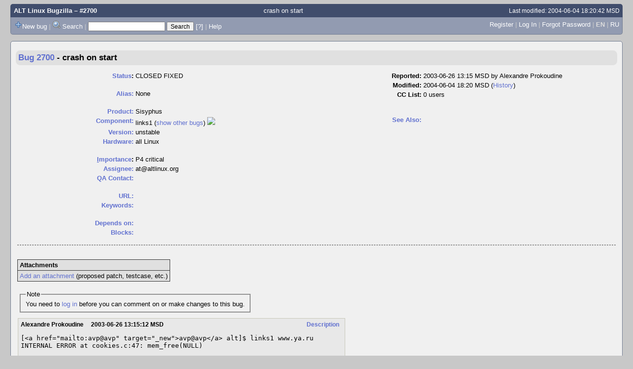

--- FILE ---
content_type: text/html; charset=UTF-8
request_url: https://bugzilla.altlinux.org/show_bug.cgi?id=2700
body_size: 25951
content:
<!DOCTYPE html>
<html lang="en">
  <head><meta property="og:type" content="website">
<meta property="og:title" content="#2700 &ndash; crash on start">
<meta property="og:url" content="https://bugzilla.altlinux.org/show_bug.cgi?id=2700">
<meta property="og:site_name" content="ALT Linux Bugzilla">
<meta property="og:description"
      content="CLOSED (at) in Sisyphus - links1. Last updated 2004-06-04.">
    <title>#2700 &ndash; crash on start</title>

      <meta http-equiv="Content-Type" content="text/html; charset=UTF-8">

    <meta name="viewport" content="width=device-width, initial-scale=1">

<link href="data/assets/c2253a3d54c73842e2036c6e615a6c76.css" rel="stylesheet" type="text/css">



    
<script type="text/javascript" src="data/assets/a7c2f3a028f17a9aa60f56dc9d6e732d.js"></script>

    <script type="text/javascript">
    <!--
        YAHOO.namespace('bugzilla');
        YAHOO.util.Event.addListener = function (el, sType, fn, obj, overrideContext) {
               if ( ("onpagehide" in window || YAHOO.env.ua.gecko) && sType === "unload") { sType = "pagehide"; };
               var capture = ((sType == "focusin" || sType == "focusout") && !YAHOO.env.ua.ie) ? true : false;
               return this._addListener(el, this._getType(sType), fn, obj, overrideContext, capture);
         };
        if ( "onpagehide" in window || YAHOO.env.ua.gecko) {
            YAHOO.util.Event._simpleRemove(window, "unload", 
                                           YAHOO.util.Event._unload);
        }
        
        function unhide_language_selector() { 
            YAHOO.util.Dom.removeClass(
                'lang_links_container', 'bz_default_hidden'
            ); 
        } 
        YAHOO.util.Event.onDOMReady(unhide_language_selector);

        
        var BUGZILLA = {
            param: {
                cookiepath: '\/',
                maxusermatches: 1000
            },
            constant: {
                COMMENT_COLS: 80
            },
            string: {
                

                attach_desc_required:
                    "You must enter a Description for this attachment.",
                component_required:
                    "You must select a Component for this bug.",
                description_required:
                    "You must enter a Description for this bug.",
                short_desc_required:
                    "You must enter a Summary for this bug.",
                version_required:
                    "You must select a Version for this bug."
            }
              , api_token: ''
        };

    if (history && history.replaceState) {
      if(document.location.href.match(/show_bug\.cgi\?id=[0-9]+$/)) {
        history.replaceState( null,
                             "2700 – crash on start",
                             "2700" );
        document.title = "2700 – crash on start";
      }
      if (document.location.href.match(/show_bug\.cgi\?.*list_id=/)) {
        var href = document.location.href;
        href = href.replace(/[\?&]+list_id=(\d+|cookie)/, '');
        history.replaceState(null, "2700 – crash on start", href);
      }
    }
    YAHOO.util.Event.onDOMReady(function() {
      initDirtyFieldTracking();

    });
    // -->
    </script>

          <script src="js/util.js" type="text/javascript"></script>
          <script src="js/field.js" type="text/javascript"></script>
          <script src="js/jquery/jquery.js" type="text/javascript"></script>
          <script src="js/jquery/jquery.bgiframe.js" type="text/javascript"></script>
          <script src="js/jquery/jquery.autocomplete.js" type="text/javascript"></script>

    

    
    <link rel="search" type="application/opensearchdescription+xml"
                       title="ALT Linux Bugzilla" href="./search_plugin.cgi">
    <link rel="shortcut icon" href="images/favicon.svg">
    <link rel="bookmark icon" href="images/favicon.svg" type="image/x-icon">
  </head>

  <body 
        class="bugzilla-altlinux-org
                 bz_bug
                 bz_status_CLOSED
                 bz_product_Sisyphus
                 bz_component_links1
                 bz_bug_2700 yui-skin-sam">

  <div id="header"><div id="banner">
  </div>

    <div id="titles">
      <span id="title"><a href="https://bugzilla.altlinux.org/">ALT Linux Bugzilla</a> &ndash; #2700</span>

        <span id="subtitle" class="subheader">crash on start</span>

        <span id="information" class="header_addl_info">Last modified: 2004-06-04 18:20:42 MSD</span>
    </div>

    <div id="common_links"><ul class="links">
  <span style="float:left">
  <li><img src="skins/standard/add-16x16.png"><a href="enter_bug.cgi">New bug</a></li>
  <li><span class="separator">| </span><img src="skins/standard/search-16x16.png"> <a href="query.cgi">Search</a></li>

  <li class="form">
    <span class="separator">| </span>
    <form action="buglist.cgi" method="get"
        onsubmit="if (this.quicksearch.value == '')
                  { alert('Please enter one or more search terms first.');
                    return false; } return true;">
    <input type="hidden" id="no_redirect_top" name="no_redirect" value="0">
    <script type="text/javascript">
      if (history && history.replaceState) {
        var no_redirect = document.getElementById("no_redirect_top");
        no_redirect.value = 1;
      }
    </script>
    <input class="txt" type="text" id="quicksearch_top"
           name="quicksearch" aria-labelledby="find_top"
           title="Quick Search" value="">
    <input class="btn" type="submit" value="Search" 
           id="find_top"></form>
  <a href="page.cgi?id=quicksearch.html" title="Quicksearch Help">[?]</a></li>


<li>
        <span class="separator">| </span>
        <a href="page.cgi?id=quicksearch.html" target="_blank">Help</a>
      </li>
  </span>

  <span style="float:right">
      <li id="new_account_container_top">
        <li><a href="createaccount.cgi">Register</a></li>
        <span class="separator">| </span>
      </li>

    <li id="mini_login_container_top">
  <a id="login_link_top" href="show_bug.cgi?id=2700&amp;GoAheadAndLogIn=1"
     onclick="return show_mini_login_form('_top')">Log In</a>

  <form action="show_bug.cgi?id=2700" method="POST"
        class="mini_login bz_default_hidden"
        id="mini_login_top">
    <input id="Bugzilla_login_top" required
           name="Bugzilla_login" class="bz_login"
        type="email" placeholder="Email Address">
    <input class="bz_password" name="Bugzilla_password" type="password"
           id="Bugzilla_password_top" required
           placeholder="Password">
    <input type="hidden" name="Bugzilla_login_token"
           value="">
    <input type="submit" name="GoAheadAndLogIn" value="Log in"
            id="log_in_top">
    <a href="#" onclick="return hide_mini_login_form('_top')">[x]</a>
  </form>
  <span class="separator">| </span>
</li>


  <li id="forgot_container_top">
    <a id="forgot_link_top" href="show_bug.cgi?id=2700&amp;GoAheadAndLogIn=1#forgot"
       onclick="return show_forgot_form('_top')">Forgot Password</a>
    <form action="token.cgi" method="post" id="forgot_form_top"
          class="mini_forgot bz_default_hidden">
      <label for="login_top">Login:</label>
      <input name="loginname" size="20" id="login_top" required
          type="email" placeholder="Your Email Address">
      <input id="forgot_button_top" value="Reset Password" type="submit">
      <input type="hidden" name="a" value="reqpw">
      <input type="hidden" id="token_top" name="token"
             value="1768977233-wuRVMXZJjRUKTDQgElgZlGQi0qMH1W0nRT-thyInE8w">
      <a href="#" onclick="return hide_forgot_form('_top')">[x]</a>
    </form>
    <span class="separator">| </span>
  </li>
    <li>
      <span class="lang_current">EN</span>
    </li>
    <li><span class="separator"> | </span>
      <a href="#" onclick="set_language('ru');">RU</a>
    </li>
  </span>
  <div style="clear:both"></div>
</ul>
    </div>
  </div>

  <div id="bugzilla-body">


<script type="text/javascript">
<!--

//-->
</script>

<form name="changeform" id="changeform" method="post" action="process_bug.cgi">

  <input type="hidden" name="delta_ts" value="2004-06-04 18:20:42">
  <input type="hidden" name="id" value="2700">
  <input type="hidden" name="token" value="1768977233-8DwIBKO00elX5-QH_iEK-Qf9P5reQSi_TKfRX319CTQ">
<div class="bz_short_desc_container edit_form">
     <a href="show_bug.cgi?id=2700"><b>Bug&nbsp;2700</b></a> <span id="summary_container" class="bz_default_hidden">
      - <span id="short_desc_nonedit_display">crash on start</span>
     </span>

    <div id="summary_input"><span class="field_label "
    id="field_label_short_desc">


  <a 
      title="The bug summary is a short sentence which succinctly describes what the bug is about."
      class="field_help_link"
      href="page.cgi?id=fields.html#short_desc"
  >Summary:</a>

</span>crash on start
    </div>
  </div>
  <script type="text/javascript">
    hideEditableField('summary_container',
                      'summary_input',
                      'summary_edit_action',
                      'short_desc',
                      'crash on start' );
  </script>
  <table class="edit_form">
    <tr>
      
      <td id="bz_show_bug_column_1" class="bz_show_bug_column">     
        <table>
          <tr>
    <th class="field_label">
      <a href="page.cgi?id=fields.html#bug_status">Status</a>:
    </th>
    <td id="bz_field_status">
      <span id="static_bug_status">CLOSED
          FIXED
      </span>
    </td>
  </tr>
<tr>
    <td colspan="2" class="bz_section_spacer"></td>
  </tr>
<tr><th class="field_label "
    id="field_label_alias">


  <a 
      title="A short, unique name assigned to a bug in order to assist with looking it up and referring to it in other places in Bugzilla."
      class="field_help_link"
      href="page.cgi?id=fields.html#alias"
  >Alias:</a>

</th>
    <td>
        None
    </td>
  </tr>
<tr>
    <td colspan="2" class="bz_section_spacer"></td>
  </tr>
<tr><th class="field_label "
    id="field_label_product">


  <a 
      title="Bugs are categorised into Products and Components."
      class="field_help_link"
      href="describecomponents.cgi"
  >Product:</a>

</th>
  <td class="field_value "
      id="field_container_product" >Sisyphus

</td>
    </tr>

    
    <tr class="bz_default_hidden"><th class="field_label "
    id="field_label_classification">


  <a 
      title="Bugs are categorised into Classifications, Products and Components. classifications is the top-level categorisation."
      class="field_help_link"
      href="page.cgi?id=fields.html#classification"
  >Classification:</a>

</th>
  <td class="field_value "
      id="field_container_classification" >Development

</td>
    </tr>
        
    
    
    <tr><th class="field_label "
    id="field_label_component">


  <a 
      title="Components are second-level categories; each belongs to a particular Product. Select a Product to narrow down this list."
      class="field_help_link"
      href="describecomponents.cgi?product=Sisyphus"
  >Component:</a>

</th>
  <td class="field_value "
      id="field_container_component" >links1

  (<a href="buglist.cgi?component=links1&amp;product=Sisyphus&amp;bug_status=__open__"
      target="_blank">show other bugs</a>)
  <a href="https://packages.altlinux.org/sisyphus/links1"
     title="Show package info on packages.altlinux.org"
     target="_blank"><img height=16 src="https://packages.altlinux.org/static/main/image/favicon.svg"></img></a>
</td>
    </tr>
    <tr><th class="field_label "
    id="field_label_version">


  <a 
      title="The version field defines the version of the software the bug was found in."
      class="field_help_link"
      href="page.cgi?id=fields.html#version"
  >Version:</a>

</th>
<td>unstable
  </td>
    </tr>
        
    
        
    <tr><th class="field_label "
    id="field_label_rep_platform">


  <a 
      title="The hardware platform the bug was observed on. Note: When searching, selecting the option &quot;All&quot; only finds bugs whose value for this field is literally the word &quot;All&quot;."
      class="field_help_link"
      href="page.cgi?id=fields.html#rep_platform"
  >Hardware:</a>

</th>
      <td class="field_value">all
        Linux
      </td>
    </tr>
          <tr>
    <td colspan="2" class="bz_section_spacer"></td>
  </tr>
          
          <tr>
      <th class="field_label">
        <label  accesskey="i">
          <a href="page.cgi?id=fields.html#importance"><u>I</u>mportance</a></label>:
      </th>
      <td>P4
       critical
      </td>
    </tr>
          
          <tr><th class="field_label "
    id="field_label_assigned_to">


  <a 
      title="The person in charge of resolving the bug."
      class="field_help_link"
      href="page.cgi?id=fields.html#assigned_to"
  >Assignee:</a>

</th>
      <td><span class="vcard"><span class="fn">at&#64;altlinux.org</span>
</span>
      </td>
    </tr>

    <tr><th class="field_label "
    id="field_label_qa_contact">


  <a 
      title="The person responsible for confirming this bug if it is unconfirmed, and for verifying the fix once the bug has been resolved."
      class="field_help_link"
      href="page.cgi?id=fields.html#qa_contact"
  >QA Contact:</a>

</th>
      <td><span class="vcard">
</span>
      </td>
    </tr>
    <script type="text/javascript">
      assignToDefaultOnChange(['product', 'component'],
        'nobody\x40altlinux.org',
        'qa-sisyphus\x40altlinux.org');
    </script>
          <tr>
    <td colspan="2" class="bz_section_spacer"></td>
  </tr>
          <tr><th class="field_label "
    id="field_label_bug_file_loc">


  <a 
      title="Bugs can have a URL associated with them - for example, a pointer to a web site where the problem is seen."
      class="field_help_link"
      href="page.cgi?id=fields.html#bug_file_loc"
  >URL:</a>

</th>
    <td>
      <span id="bz_url_input_area">
      </span>
    </td>
  </tr>


    <tr><th class="field_label "
    id="field_label_keywords">


  <a 
      title="You can add keywords from a defined list to bugs, in order to easily identify and group them."
      class="field_help_link"
      href="describekeywords.cgi"
  >Keywords:</a>

</th>
  <td class="field_value "
      id="field_container_keywords" >

</td>
    </tr>
          <tr>
    <td colspan="2" class="bz_section_spacer"></td>
  </tr>

          
<tr><th class="field_label "
    id="field_label_dependson">


  <a 
      title="The bugs listed here must be resolved before this bug can be resolved."
      class="field_help_link"
      href="page.cgi?id=fields.html#dependson"
  >Depends on:</a>

</th>

  <td>
    <span id="dependson_input_area">
    </span>

  </td>
  </tr>
  
  <tr><th class="field_label "
    id="field_label_blocked">


  <a 
      title="This bug must be resolved before the bugs listed in this field can be resolved."
      class="field_help_link"
      href="page.cgi?id=fields.html#blocked"
  >Blocks:</a>

</th>

  <td>
    <span id="blocked_input_area">
    </span>

  </td>
  </tr>
          
        </table>
      </td>
      <td>
        <div class="bz_column_spacer">&nbsp;</div>
      </td>
      
      <td id="bz_show_bug_column_2" class="bz_show_bug_column">
        <table>
        <tr>
    <th class="field_label">
      Reported:
    </th>
    <td>2003-06-26 13:15 MSD by <span class="vcard"><span class="fn">Alexandre Prokoudine</span>
</span>
    </td>
  </tr>
  
  <tr>
    <th class="field_label">
      Modified:
    </th>
    <td>2004-06-04 18:20 MSD
      (<a href="show_activity.cgi?id=2700">History</a>)
    </td>
  
  </tr>
<tr>
      <th class="field_label">
        <label  accesskey="a">
          CC List:
        </label>
      </th>
      <td>0 
          users
        <div id="cc_edit_area">
          <br>
        </div>
      </td>
    </tr>

<tr>
    <td colspan="2" class="bz_section_spacer"></td>
  </tr>
<tr><th class="field_label "
    id="field_label_see_also">


  <a 
      title="This allows you to refer to bugs in other installations. You can enter a URL to a bug in the 'Add Bug URLs' field to note that that bug is related to this one. You can enter multiple URLs at once by separating them with whitespace. You should normally use this field to refer to bugs in other installations. For bugs in this installation, it is better to use the Depends on and Blocks fields."
      class="field_help_link"
      href="page.cgi?id=fields.html#see_also"
  >See Also:</a>

</th>
  <td class="field_value "
      id="field_container_see_also" >

</td>
    </tr> 

<tr>
    <td colspan="2" class="bz_section_spacer"></td>
  </tr>



        </table>
      </td>
    </tr>
    <tr>
      <td colspan="3">
          <hr id="bz_top_half_spacer">
      </td>
    </tr>
  </table>

  <table id="bz_big_form_parts">
  <tr>
  <td>

    
<script type="text/javascript">
<!--
function toggle_display(link) {
    var table = document.getElementById("attachment_table");
    var view_all = document.getElementById("view_all");
    var hide_obsolete_url_parameter = "&hide_obsolete=1";
    // Store current height for scrolling later
    var originalHeight = table.offsetHeight;
    var rows = YAHOO.util.Dom.getElementsByClassName(
        'bz_tr_obsolete', 'tr', table);

    for (var i = 0; i < rows.length; i++) {
        bz_toggleClass(rows[i], 'bz_default_hidden');
    }

    if (YAHOO.util.Dom.hasClass(rows[0], 'bz_default_hidden')) {
        link.innerHTML = "Show Obsolete";
        view_all.href = view_all.href + hide_obsolete_url_parameter 
    }
    else {
        link.innerHTML = "Hide Obsolete";
        view_all.href = view_all.href.replace(hide_obsolete_url_parameter,"");
    }

    var newHeight = table.offsetHeight;
    // This scrolling makes the window appear to not move at all.
    window.scrollBy(0, newHeight - originalHeight);

    return false;
}
//-->
</script>

<br>
<table id="attachment_table">
  <tr id="a0">
    <th colspan="3" class="left">
      Attachments
    </th>
  </tr>



  <tr class="bz_attach_footer">
    <td colspan="3">
        <a href="attachment.cgi?bugid=2700&amp;action=enter">Add an attachment</a>
        (proposed patch, testcase, etc.)
    </td>
  </tr>
</table>
<br>
<div id="add_comment" class="bz_section_additional_comments">
      <table>
        <tr>
          <td>
            <fieldset>
              <legend>Note</legend>
              You need to
              <a href="show_bug.cgi?id=2700&amp;GoAheadAndLogIn=1">log in</a>
              before you can comment on or make changes to this bug.
            </fieldset>
          </td>
        </tr> 
      </table>
  </div>
  </td>
  <td>
  </td>
  </tr></table>

  
  <div id="comments"><script src="js/comments.js" type="text/javascript">
</script>

<script type="text/javascript">
<!--
  /* Adds the reply text to the 'comment' textarea */
  function replyToComment(id, real_id, name) {
      var prefix = "(In reply to " + name + " from comment #" + id + ")\n";
      var replytext = "";
        /* pre id="comment_name_N" */
        var text_elem = document.getElementById('comment_text_'+id);
        var text = getText(text_elem);
        replytext = prefix + wrapReplyText(text);


      /* <textarea id="comment"> */
      var textarea = document.getElementById('comment');
      if (textarea.value != replytext) {
          textarea.value += replytext;
      }

      textarea.focus();
  } 
//-->
</script>


<!-- This auto-sizes the comments and positions the collapse/expand links 
     to the right. -->
<table class="bz_comment_table">
<tr>
<td>
<div id="c0" class="bz_comment bz_first_comment">

      <div class="bz_first_comment_head">


        <span class="bz_comment_number">
          <a 
             href="show_bug.cgi?id=2700#c0">Description</a>
        </span>

        <span class="bz_comment_user">
          <span class="vcard"><span class="fn">Alexandre Prokoudine</span>
</span>
        </span>

        <span class="bz_comment_user_images">
        </span>

        <span class="bz_comment_time">
          2003-06-26 13:15:12 MSD
        </span>

      </div>




<pre class="bz_comment_text">[&lt;a href=&quot;mailto:avp&#64;avp&quot; target=&quot;_new&quot;&gt;avp&#64;avp&lt;/a&gt; alt]$ links1 www.ya.ru
INTERNAL ERROR at cookies.c:47: mem_free(NULL)

Forcing core dump
Segmentation fault

[&lt;a href=&quot;mailto:avp&#64;avp&quot; target=&quot;_new&quot;&gt;avp&#64;avp&lt;/a&gt; alt]$ rpm -q links1
links1-0.99-alt7pre7

---

---

</pre>
    </div>

    <div id="c1" class="bz_comment">

      <div class="bz_comment_head">


        <span class="bz_comment_number">
          <a 
             href="show_bug.cgi?id=2700#c1">Comment 1</a>
        </span>

        <span class="bz_comment_user">
          <span class="vcard"><span class="fn">inger&#64;altlinux.org</span>
</span>
        </span>

        <span class="bz_comment_user_images">
        </span>

        <span class="bz_comment_time">
          2004-06-04 18:11:20 MSD
        </span>

      </div>




<pre class="bz_comment_text">с links1-1.00-alt1pre3.1 не воспроизодится. 
 </pre>
    </div>

    <div id="c2" class="bz_comment">

      <div class="bz_comment_head">


        <span class="bz_comment_number">
          <a 
             href="show_bug.cgi?id=2700#c2">Comment 2</a>
        </span>

        <span class="bz_comment_user">
          <span class="vcard"><span class="fn">Alexandre Prokoudine</span>
</span>
        </span>

        <span class="bz_comment_user_images">
        </span>

        <span class="bz_comment_time">
          2004-06-04 18:20:42 MSD
        </span>

      </div>




<pre class="bz_comment_text">Что неудивительно. Ведь с 2003-06-26 13:15 утекло немало трафика :)

</pre>
    </div>


  

</td>
<td>
</td>
</tr></table>
  </div>
        

</form>

<hr>
<ul class="related_actions">
    <li><a href="show_bug.cgi?format=multiple&amp;id=2700">Format For Printing</a></li>
    <li>&nbsp;-&nbsp;<a href="show_bug.cgi?ctype=xml&amp;id=2700">XML</a></li>
    <li>&nbsp;-&nbsp;<a href="enter_bug.cgi?cloned_bug_id=2700">Clone This Bug</a></li>
    
    <li>&nbsp;-&nbsp;<a href="#">Top of page </a></li>
    </ul>

<br>
</div>

    <div id="footer">
      <div class="intro"></div>
<ul id="useful-links">
  <li id="links-actions">
    <div class="label">Actions: </div><ul class="links">
  <span style="float:left">
  <li><img src="skins/standard/add-16x16.png"><a href="enter_bug.cgi">New bug</a></li>
  <li><span class="separator">| </span><img src="skins/standard/search-16x16.png"> <a href="query.cgi">Search</a></li>

  <li class="form">
    <span class="separator">| </span>
    <form action="buglist.cgi" method="get"
        onsubmit="if (this.quicksearch.value == '')
                  { alert('Please enter one or more search terms first.');
                    return false; } return true;">
    <input type="hidden" id="no_redirect_bottom" name="no_redirect" value="0">
    <script type="text/javascript">
      if (history && history.replaceState) {
        var no_redirect = document.getElementById("no_redirect_bottom");
        no_redirect.value = 1;
      }
    </script>
    <input class="txt" type="text" id="quicksearch_bottom"
           name="quicksearch" aria-labelledby="find_bottom"
           title="Quick Search" value="">
    <input class="btn" type="submit" value="Search" 
           id="find_bottom"></form>
  <a href="page.cgi?id=quicksearch.html" title="Quicksearch Help">[?]</a></li>


<li>
        <span class="separator">| </span>
        <a href="page.cgi?id=quicksearch.html" target="_blank">Help</a>
      </li>
  </span>

  <span style="float:right">
      <li id="new_account_container_bottom">
        <li><a href="createaccount.cgi">Register</a></li>
        <span class="separator">| </span>
      </li>

    <li id="mini_login_container_bottom">
  <a id="login_link_bottom" href="show_bug.cgi?id=2700&amp;GoAheadAndLogIn=1"
     onclick="return show_mini_login_form('_bottom')">Log In</a>

  <form action="show_bug.cgi?id=2700" method="POST"
        class="mini_login bz_default_hidden"
        id="mini_login_bottom">
    <input id="Bugzilla_login_bottom" required
           name="Bugzilla_login" class="bz_login"
        type="email" placeholder="Email Address">
    <input class="bz_password" name="Bugzilla_password" type="password"
           id="Bugzilla_password_bottom" required
           placeholder="Password">
    <input type="hidden" name="Bugzilla_login_token"
           value="">
    <input type="submit" name="GoAheadAndLogIn" value="Log in"
            id="log_in_bottom">
    <a href="#" onclick="return hide_mini_login_form('_bottom')">[x]</a>
  </form>
  <span class="separator">| </span>
</li>


  <li id="forgot_container_bottom">
    <a id="forgot_link_bottom" href="show_bug.cgi?id=2700&amp;GoAheadAndLogIn=1#forgot"
       onclick="return show_forgot_form('_bottom')">Forgot Password</a>
    <form action="token.cgi" method="post" id="forgot_form_bottom"
          class="mini_forgot bz_default_hidden">
      <label for="login_bottom">Login:</label>
      <input name="loginname" size="20" id="login_bottom" required
          type="email" placeholder="Your Email Address">
      <input id="forgot_button_bottom" value="Reset Password" type="submit">
      <input type="hidden" name="a" value="reqpw">
      <input type="hidden" id="token_bottom" name="token"
             value="1768977233-wuRVMXZJjRUKTDQgElgZlGQi0qMH1W0nRT-thyInE8w">
      <a href="#" onclick="return hide_forgot_form('_bottom')">[x]</a>
    </form>
    <span class="separator">| </span>
  </li>
    <li>
      <span class="lang_current">EN</span>
    </li>
    <li><span class="separator"> | </span>
      <a href="#" onclick="set_language('ru');">RU</a>
    </li>
  </span>
  <div style="clear:both"></div>
</ul>
  </li>

  




  
</ul>

      <div class="outro"></div>
    </div>

  </body>
</html>